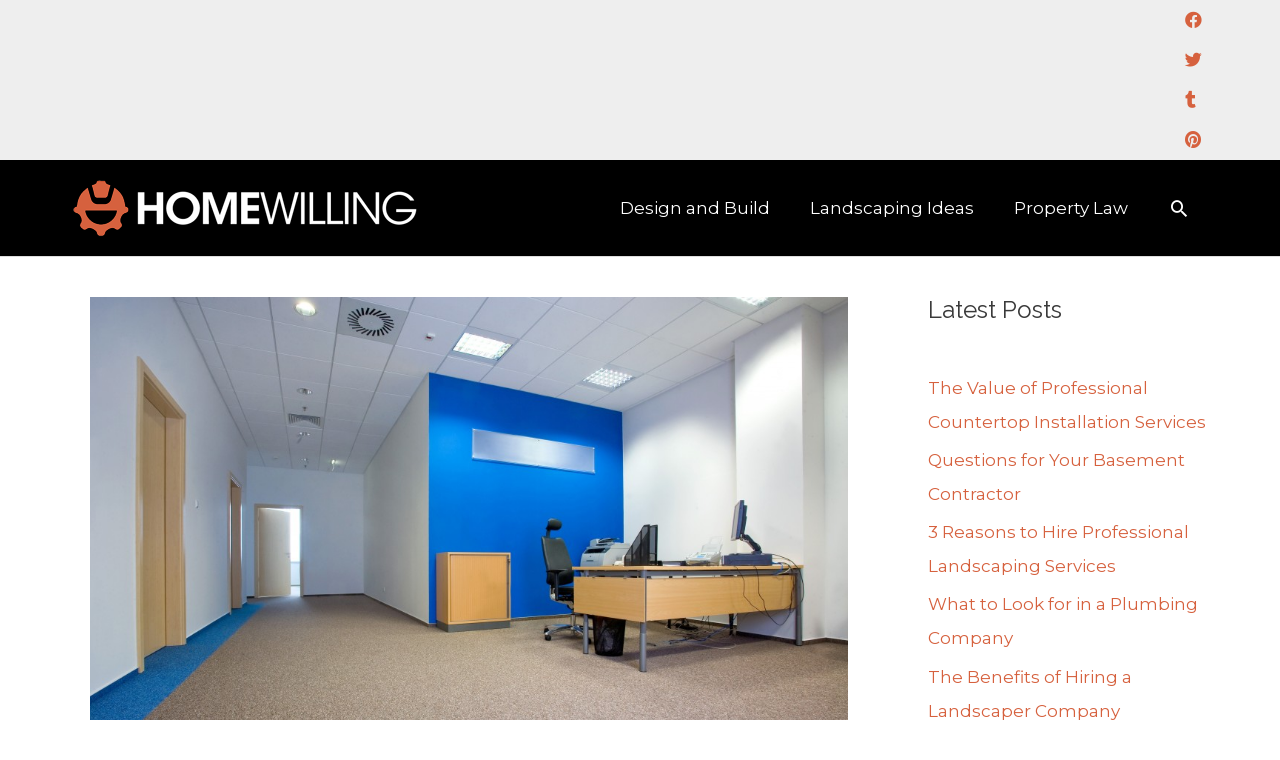

--- FILE ---
content_type: text/html; charset=utf-8
request_url: https://www.google.com/recaptcha/api2/aframe
body_size: 267
content:
<!DOCTYPE HTML><html><head><meta http-equiv="content-type" content="text/html; charset=UTF-8"></head><body><script nonce="I60TEF5EJJF0eQ5R27EmCA">/** Anti-fraud and anti-abuse applications only. See google.com/recaptcha */ try{var clients={'sodar':'https://pagead2.googlesyndication.com/pagead/sodar?'};window.addEventListener("message",function(a){try{if(a.source===window.parent){var b=JSON.parse(a.data);var c=clients[b['id']];if(c){var d=document.createElement('img');d.src=c+b['params']+'&rc='+(localStorage.getItem("rc::a")?sessionStorage.getItem("rc::b"):"");window.document.body.appendChild(d);sessionStorage.setItem("rc::e",parseInt(sessionStorage.getItem("rc::e")||0)+1);localStorage.setItem("rc::h",'1768657818957');}}}catch(b){}});window.parent.postMessage("_grecaptcha_ready", "*");}catch(b){}</script></body></html>